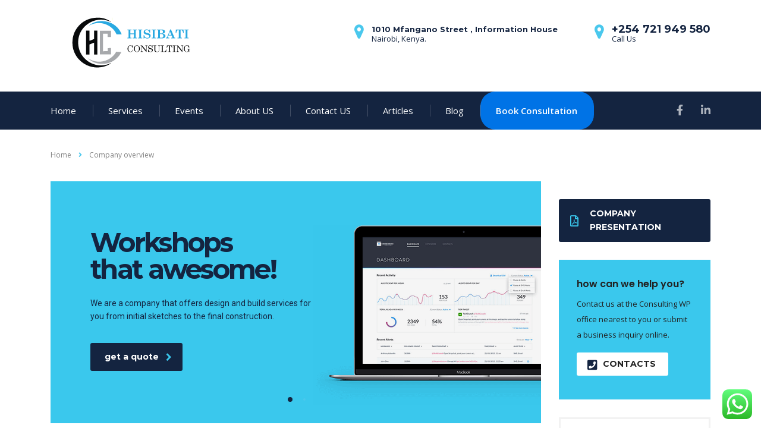

--- FILE ---
content_type: text/html; charset=UTF-8
request_url: https://hisibati-consulting.co.ke/company-overview/
body_size: 20828
content:
<!DOCTYPE html>
<html lang="en-US">
<head>
	
	<meta name="google-site-verification" content="9_c6WPhvIplpvUaDTI8LxhONUONNSsxncmgy2J1wWb0" />
    <meta charset="UTF-8">
    <meta name="viewport" content="width=device-width, initial-scale=1">
    <link rel="profile" href="http://gmpg.org/xfn/11">
    <link rel="pingback" href="https://hisibati-consulting.co.ke/xmlrpc.php">
    <style type="text/css" media="screen">#ui-datepicker-div.booked_custom_date_picker table.ui-datepicker-calendar tbody td a.ui-state-active,#ui-datepicker-div.booked_custom_date_picker table.ui-datepicker-calendar tbody td a.ui-state-active:hover,body #booked-profile-page input[type=submit].button-primary:hover,body .booked-list-view button.button:hover, body .booked-list-view input[type=submit].button-primary:hover,body table.booked-calendar input[type=submit].button-primary:hover,body .booked-modal input[type=submit].button-primary:hover,body table.booked-calendar th,body table.booked-calendar thead,body table.booked-calendar thead th,body table.booked-calendar .booked-appt-list .timeslot .timeslot-people button:hover,body #booked-profile-page .booked-profile-header,body #booked-profile-page .booked-tabs li.active a,body #booked-profile-page .booked-tabs li.active a:hover,body #booked-profile-page .appt-block .google-cal-button > a:hover,#ui-datepicker-div.booked_custom_date_picker .ui-datepicker-header{ background:#002e5b !important; }body #booked-profile-page input[type=submit].button-primary:hover,body table.booked-calendar input[type=submit].button-primary:hover,body .booked-list-view button.button:hover, body .booked-list-view input[type=submit].button-primary:hover,body .booked-modal input[type=submit].button-primary:hover,body table.booked-calendar th,body table.booked-calendar .booked-appt-list .timeslot .timeslot-people button:hover,body #booked-profile-page .booked-profile-header,body #booked-profile-page .appt-block .google-cal-button > a:hover{ border-color:#002e5b !important; }body table.booked-calendar tr.days,body table.booked-calendar tr.days th,body .booked-calendarSwitcher.calendar,body #booked-profile-page .booked-tabs,#ui-datepicker-div.booked_custom_date_picker table.ui-datepicker-calendar thead,#ui-datepicker-div.booked_custom_date_picker table.ui-datepicker-calendar thead th{ background:#6c98e1 !important; }body table.booked-calendar tr.days th,body #booked-profile-page .booked-tabs{ border-color:#6c98e1 !important; }#ui-datepicker-div.booked_custom_date_picker table.ui-datepicker-calendar tbody td.ui-datepicker-today a,#ui-datepicker-div.booked_custom_date_picker table.ui-datepicker-calendar tbody td.ui-datepicker-today a:hover,body #booked-profile-page input[type=submit].button-primary,body table.booked-calendar input[type=submit].button-primary,body .booked-list-view button.button, body .booked-list-view input[type=submit].button-primary,body .booked-list-view button.button, body .booked-list-view input[type=submit].button-primary,body .booked-modal input[type=submit].button-primary,body table.booked-calendar .booked-appt-list .timeslot .timeslot-people button,body #booked-profile-page .booked-profile-appt-list .appt-block.approved .status-block,body #booked-profile-page .appt-block .google-cal-button > a,body .booked-modal p.booked-title-bar,body table.booked-calendar td:hover .date span,body .booked-list-view a.booked_list_date_picker_trigger.booked-dp-active,body .booked-list-view a.booked_list_date_picker_trigger.booked-dp-active:hover,.booked-ms-modal .booked-book-appt /* Multi-Slot Booking */{ background:#6c98e1; }body #booked-profile-page input[type=submit].button-primary,body table.booked-calendar input[type=submit].button-primary,body .booked-list-view button.button, body .booked-list-view input[type=submit].button-primary,body .booked-list-view button.button, body .booked-list-view input[type=submit].button-primary,body .booked-modal input[type=submit].button-primary,body #booked-profile-page .appt-block .google-cal-button > a,body table.booked-calendar .booked-appt-list .timeslot .timeslot-people button,body .booked-list-view a.booked_list_date_picker_trigger.booked-dp-active,body .booked-list-view a.booked_list_date_picker_trigger.booked-dp-active:hover{ border-color:#6c98e1; }body .booked-modal .bm-window p i.fa,body .booked-modal .bm-window a,body .booked-appt-list .booked-public-appointment-title,body .booked-modal .bm-window p.appointment-title,.booked-ms-modal.visible:hover .booked-book-appt{ color:#6c98e1; }.booked-appt-list .timeslot.has-title .booked-public-appointment-title { color:inherit; }</style><meta name='robots' content='index, follow, max-image-preview:large, max-snippet:-1, max-video-preview:-1' />

	<!-- This site is optimized with the Yoast SEO plugin v21.8 - https://yoast.com/wordpress/plugins/seo/ -->
	<title>Company overview - Accounting Services</title>
	<link rel="canonical" href="https://hisibati-consulting.co.ke/company-overview/" />
	<meta property="og:locale" content="en_US" />
	<meta property="og:type" content="article" />
	<meta property="og:title" content="Company overview - Accounting Services" />
	<meta property="og:url" content="https://hisibati-consulting.co.ke/company-overview/" />
	<meta property="og:site_name" content="Accounting Services" />
	<meta name="twitter:card" content="summary_large_image" />
	<meta name="twitter:label1" content="Est. reading time" />
	<meta name="twitter:data1" content="2 minutes" />
	<script type="application/ld+json" class="yoast-schema-graph">{"@context":"https://schema.org","@graph":[{"@type":"WebPage","@id":"https://hisibati-consulting.co.ke/company-overview/","url":"https://hisibati-consulting.co.ke/company-overview/","name":"Company overview - Accounting Services","isPartOf":{"@id":"https://hisibati-consulting.co.ke/#website"},"datePublished":"2015-12-15T07:37:33+00:00","dateModified":"2015-12-15T07:37:33+00:00","breadcrumb":{"@id":"https://hisibati-consulting.co.ke/company-overview/#breadcrumb"},"inLanguage":"en-US","potentialAction":[{"@type":"ReadAction","target":["https://hisibati-consulting.co.ke/company-overview/"]}]},{"@type":"BreadcrumbList","@id":"https://hisibati-consulting.co.ke/company-overview/#breadcrumb","itemListElement":[{"@type":"ListItem","position":1,"name":"Home","item":"https://hisibati-consulting.co.ke/"},{"@type":"ListItem","position":2,"name":"Company overview"}]},{"@type":"WebSite","@id":"https://hisibati-consulting.co.ke/#website","url":"https://hisibati-consulting.co.ke/","name":"Accounting Services","description":"","potentialAction":[{"@type":"SearchAction","target":{"@type":"EntryPoint","urlTemplate":"https://hisibati-consulting.co.ke/?s={search_term_string}"},"query-input":"required name=search_term_string"}],"inLanguage":"en-US"}]}</script>
	<!-- / Yoast SEO plugin. -->


<link rel='dns-prefetch' href='//fonts.googleapis.com' />
<link rel="alternate" type="application/rss+xml" title="Accounting Services &raquo; Feed" href="https://hisibati-consulting.co.ke/feed/" />
<link rel="alternate" type="application/rss+xml" title="Accounting Services &raquo; Comments Feed" href="https://hisibati-consulting.co.ke/comments/feed/" />
<link rel="alternate" title="oEmbed (JSON)" type="application/json+oembed" href="https://hisibati-consulting.co.ke/wp-json/oembed/1.0/embed?url=https%3A%2F%2Fhisibati-consulting.co.ke%2Fcompany-overview%2F" />
<link rel="alternate" title="oEmbed (XML)" type="text/xml+oembed" href="https://hisibati-consulting.co.ke/wp-json/oembed/1.0/embed?url=https%3A%2F%2Fhisibati-consulting.co.ke%2Fcompany-overview%2F&#038;format=xml" />
<style id='wp-img-auto-sizes-contain-inline-css' type='text/css'>
img:is([sizes=auto i],[sizes^="auto," i]){contain-intrinsic-size:3000px 1500px}
/*# sourceURL=wp-img-auto-sizes-contain-inline-css */
</style>
<link rel='stylesheet' id='ht_ctc_main_css-css' href='https://hisibati-consulting.co.ke/wp-content/plugins/click-to-chat-for-whatsapp/new/inc/assets/css/main.css?ver=4.6' type='text/css' media='all' />
<link rel='stylesheet' id='sbi_styles-css' href='https://hisibati-consulting.co.ke/wp-content/plugins/instagram-feed/css/sbi-styles.min.css?ver=6.5.0' type='text/css' media='all' />
<style id='wp-emoji-styles-inline-css' type='text/css'>

	img.wp-smiley, img.emoji {
		display: inline !important;
		border: none !important;
		box-shadow: none !important;
		height: 1em !important;
		width: 1em !important;
		margin: 0 0.07em !important;
		vertical-align: -0.1em !important;
		background: none !important;
		padding: 0 !important;
	}
/*# sourceURL=wp-emoji-styles-inline-css */
</style>
<link rel='stylesheet' id='booked-icons-css' href='https://hisibati-consulting.co.ke/wp-content/plugins/booked/assets/css/icons.css?ver=2.2.6' type='text/css' media='all' />
<link rel='stylesheet' id='booked-tooltipster-css' href='https://hisibati-consulting.co.ke/wp-content/plugins/booked/assets/js/tooltipster/css/tooltipster.css?ver=3.3.0' type='text/css' media='all' />
<link rel='stylesheet' id='booked-tooltipster-theme-css' href='https://hisibati-consulting.co.ke/wp-content/plugins/booked/assets/js/tooltipster/css/themes/tooltipster-light.css?ver=3.3.0' type='text/css' media='all' />
<link rel='stylesheet' id='booked-animations-css' href='https://hisibati-consulting.co.ke/wp-content/plugins/booked/assets/css/animations.css?ver=2.2.6' type='text/css' media='all' />
<link rel='stylesheet' id='booked-styles-css' href='https://hisibati-consulting.co.ke/wp-content/plugins/booked/assets/css/styles.css?ver=2.2.6' type='text/css' media='all' />
<link rel='stylesheet' id='booked-responsive-css' href='https://hisibati-consulting.co.ke/wp-content/plugins/booked/assets/css/responsive.css?ver=2.2.6' type='text/css' media='all' />
<link rel='stylesheet' id='contact-form-7-css' href='https://hisibati-consulting.co.ke/wp-content/plugins/contact-form-7/includes/css/styles.css?ver=5.9.8' type='text/css' media='all' />
<link rel='stylesheet' id='font-awesome-css' href='https://hisibati-consulting.co.ke/wp-content/themes/Nextgen/assets/css/font-awesome.min.css?ver=5.0.1' type='text/css' media='all' />
<link rel='stylesheet' id='style-css' href='https://hisibati-consulting.co.ke/wp-content/plugins/contact-information-widget//style.css?ver=6.9' type='text/css' media='all' />
<link rel='stylesheet' id='tp_twitter_plugin_css-css' href='https://hisibati-consulting.co.ke/wp-content/plugins/recent-tweets-widget/tp_twitter_plugin.css?ver=1.0' type='text/css' media='screen' />
<link rel='stylesheet' id='rs-plugin-settings-css' href='https://hisibati-consulting.co.ke/wp-content/plugins/revslider/public/assets/css/rs6.css?ver=6.1.8' type='text/css' media='all' />
<style id='rs-plugin-settings-inline-css' type='text/css'>
#rs-demo-id {}
/*# sourceURL=rs-plugin-settings-inline-css */
</style>
<link rel='stylesheet' id='woocommerce-layout-css' href='https://hisibati-consulting.co.ke/wp-content/plugins/woocommerce/assets/css/woocommerce-layout.css?ver=8.2.4' type='text/css' media='all' />
<link rel='stylesheet' id='woocommerce-smallscreen-css' href='https://hisibati-consulting.co.ke/wp-content/plugins/woocommerce/assets/css/woocommerce-smallscreen.css?ver=8.2.4' type='text/css' media='only screen and (max-width: 768px)' />
<link rel='stylesheet' id='woocommerce-general-css' href='https://hisibati-consulting.co.ke/wp-content/plugins/woocommerce/assets/css/woocommerce.css?ver=8.2.4' type='text/css' media='all' />
<style id='woocommerce-inline-inline-css' type='text/css'>
.woocommerce form .form-row .required { visibility: visible; }
/*# sourceURL=woocommerce-inline-inline-css */
</style>
<link rel='stylesheet' id='mc4wp-form-themes-css' href='https://hisibati-consulting.co.ke/wp-content/plugins/mailchimp-for-wp/assets/css/form-themes.css?ver=4.9.14' type='text/css' media='all' />
<link rel='stylesheet' id='stm-gdpr-styles-css' href='https://hisibati-consulting.co.ke/wp-content/plugins/stm-gdpr-compliance/assets/css/styles.css?ver=6.9' type='text/css' media='all' />
<link rel='stylesheet' id='bootstrap-css' href='https://hisibati-consulting.co.ke/wp-content/themes/Nextgen/assets/css/bootstrap.min.css?ver=5.0.1' type='text/css' media='all' />
<link rel='stylesheet' id='vc_font_awesome_5_shims-css' href='https://hisibati-consulting.co.ke/wp-content/plugins/js_composer/assets/lib/bower/font-awesome/css/v4-shims.min.css?ver=6.1' type='text/css' media='all' />
<style id='vc_font_awesome_5_shims-inline-css' type='text/css'>
body #wrapper .fa.fa-facebook{font-family:'Font Awesome 5 Brands' !important;}
/*# sourceURL=vc_font_awesome_5_shims-inline-css */
</style>
<link rel='stylesheet' id='vc_font_awesome_5-css' href='https://hisibati-consulting.co.ke/wp-content/plugins/js_composer/assets/lib/bower/font-awesome/css/all.min.css?ver=6.1' type='text/css' media='all' />
<style id='vc_font_awesome_5-inline-css' type='text/css'>
body #wrapper .fa.fa-map-marker{font-family:'FontAwesome' !important;} body .fa.fa-map-marker:before{content:"\f041"}
/*# sourceURL=vc_font_awesome_5-inline-css */
</style>
<link rel='stylesheet' id='consulting-style-css' href='https://hisibati-consulting.co.ke/wp-content/themes/Nextgen/style.css?ver=5.0.1' type='text/css' media='all' />
<link rel='stylesheet' id='consulting-layout-css' href='https://hisibati-consulting.co.ke/wp-content/themes/Nextgen/assets/css/layout_7/main.css?ver=5.0.1' type='text/css' media='all' />
<style id='consulting-layout-inline-css' type='text/css'>
.page_title{ background-repeat: no-repeat !important; }.mtc, .mtc_h:hover{
					color: #142440!important
				}.stc, .stc_h:hover{
					color: #4ac8ed!important
				}.ttc, .ttc_h:hover{
					color: #3ac8ed!important
				}.mbc, .mbc_h:hover, .stm-search .stm_widget_search button{
					background-color: #142440!important
				}.sbc, .sbc_h:hover{
					background-color: #4ac8ed!important
				}.tbc, .tbc_h:hover{
					background-color: #3ac8ed!important
				}.mbdc, .mbdc_h:hover{
					border-color: #142440!important
				}.sbdc, .sbdc_h:hover{
					border-color: #4ac8ed!important
				}.tbdc, .tbdc_h:hover{
					border-color: #3ac8ed!important
				}/* CTA Menu Button Style */ .menu-button a { background-color: #0073e6; /* your brand color */ color: white !important; padding: 10px 20px; border-radius: 25px; font-weight: 600; transition: 0.3s; } .menu-button a:hover { background-color: #005bb5; text-decoration: none; } `` 
/*# sourceURL=consulting-layout-inline-css */
</style>
<link rel='stylesheet' id='select2-css' href='https://hisibati-consulting.co.ke/wp-content/themes/Nextgen/assets/css/select2.min.css?ver=5.0.1' type='text/css' media='all' />
<link rel='stylesheet' id='header_builder-css' href='https://hisibati-consulting.co.ke/wp-content/themes/Nextgen/assets/css/header_builder.css?ver=5.0.1' type='text/css' media='all' />
<link rel='stylesheet' id='consulting-default-font-css' href='https://fonts.googleapis.com/css?family=Open+Sans%3A400%2C300%2C300italic%2C400italic%2C600%2C600italic%2C700%2C700italic%2C800%2C800italic%26subset%3Dlatin%2Cgreek%2Cgreek-ext%2Cvietnamese%2Ccyrillic-ext%2Clatin-ext%2Ccyrillic%7CMontserrat%3A400%2C700&#038;ver=5.0.1' type='text/css' media='all' />
<link rel='stylesheet' id='consulting-global-styles-css' href='https://hisibati-consulting.co.ke/wp-content/themes/Nextgen/assets/css/global_styles/main.css?ver=5.0.1' type='text/css' media='all' />
<style id='consulting-global-styles-inline-css' type='text/css'>

    
        .elementor-widget-video .eicon-play {
            border-color: #3ac8ed;
            background-color: #3ac8ed;
        }

        .elementor-widget-wp-widget-nav_menu ul li,
        .elementor-widget-wp-widget-nav_menu ul li a {
            color: #142440;
        }

        .elementor-widget-wp-widget-nav_menu ul li.current-cat:hover>a,
        .elementor-widget-wp-widget-nav_menu ul li.current-cat>a,
        .elementor-widget-wp-widget-nav_menu ul li.current-menu-item:hover>a,
        .elementor-widget-wp-widget-nav_menu ul li.current-menu-item>a,
        .elementor-widget-wp-widget-nav_menu ul li.current_page_item:hover>a,
        .elementor-widget-wp-widget-nav_menu ul li.current_page_item>a,
        .elementor-widget-wp-widget-nav_menu ul li:hover>a {
            border-left-color: #4ac8ed;
        }

        div.elementor-widget-button a.elementor-button,
        div.elementor-widget-button .elementor-button {
            background-color: #142440;
        }

        div.elementor-widget-button a.elementor-button:hover,
        div.elementor-widget-button .elementor-button:hover {
            background-color: #3ac8ed;
            color: #142440;
        }

        .elementor-default .elementor-text-editor ul:not(.elementor-editor-element-settings) li:before,
        .elementor-default .elementor-widget-text-editor ul:not(.elementor-editor-element-settings) li:before {
            color: #4ac8ed;
        }

        .consulting_elementor_wrapper .elementor-tabs .elementor-tabs-content-wrapper .elementor-tab-mobile-title,
        .consulting_elementor_wrapper .elementor-tabs .elementor-tabs-wrapper .elementor-tab-title {
            background-color: #3ac8ed;
        }

        .consulting_elementor_wrapper .elementor-tabs .elementor-tabs-content-wrapper .elementor-tab-mobile-title,
        .consulting_elementor_wrapper .elementor-tabs .elementor-tabs-wrapper .elementor-tab-title a {
            color: #142440;
        }

        .consulting_elementor_wrapper .elementor-tabs .elementor-tabs-content-wrapper .elementor-tab-mobile-title.elementor-active,
        .consulting_elementor_wrapper .elementor-tabs .elementor-tabs-wrapper .elementor-tab-title.elementor-active {
            background-color: #142440;
        }

        .consulting_elementor_wrapper .elementor-tabs .elementor-tabs-content-wrapper .elementor-tab-mobile-title.elementor-active,
        .consulting_elementor_wrapper .elementor-tabs .elementor-tabs-wrapper .elementor-tab-title.elementor-active a {
            color: #3ac8ed;
        }

        .radial-progress .circle .mask .fill {
            background-color: #3ac8ed;
        }

    

    
/*# sourceURL=consulting-global-styles-inline-css */
</style>
<link rel='stylesheet' id='stm_megamenu-css' href='https://hisibati-consulting.co.ke/wp-content/themes/Nextgen/inc/megamenu/assets/css/megamenu.css?ver=6.9' type='text/css' media='all' />
<link rel='stylesheet' id='js_composer_front-css' href='https://hisibati-consulting.co.ke/wp-content/plugins/js_composer/assets/css/js_composer.min.css?ver=6.1' type='text/css' media='all' />
<script type="text/javascript" src="https://hisibati-consulting.co.ke/wp-includes/js/jquery/jquery.min.js?ver=3.7.1" id="jquery-core-js"></script>
<script type="text/javascript" src="https://hisibati-consulting.co.ke/wp-includes/js/jquery/jquery-migrate.min.js?ver=3.4.1" id="jquery-migrate-js"></script>
<script type="text/javascript" src="https://hisibati-consulting.co.ke/wp-content/plugins/revslider/public/assets/js/revolution.tools.min.js?ver=6.0" id="tp-tools-js"></script>
<script type="text/javascript" src="https://hisibati-consulting.co.ke/wp-content/plugins/revslider/public/assets/js/rs6.min.js?ver=6.1.8" id="revmin-js"></script>
<script type="text/javascript" src="https://hisibati-consulting.co.ke/wp-content/plugins/woocommerce/assets/js/jquery-blockui/jquery.blockUI.min.js?ver=2.7.0-wc.8.2.4" id="jquery-blockui-js"></script>
<script type="text/javascript" id="wc-add-to-cart-js-extra">
/* <![CDATA[ */
var wc_add_to_cart_params = {"ajax_url":"/wp-admin/admin-ajax.php","wc_ajax_url":"/?wc-ajax=%%endpoint%%","i18n_view_cart":"View cart","cart_url":"https://hisibati-consulting.co.ke/shop/cart/","is_cart":"","cart_redirect_after_add":"no"};
//# sourceURL=wc-add-to-cart-js-extra
/* ]]> */
</script>
<script type="text/javascript" src="https://hisibati-consulting.co.ke/wp-content/plugins/woocommerce/assets/js/frontend/add-to-cart.min.js?ver=8.2.4" id="wc-add-to-cart-js"></script>
<script type="text/javascript" src="https://hisibati-consulting.co.ke/wp-content/plugins/js_composer/assets/js/vendors/woocommerce-add-to-cart.js?ver=6.1" id="vc_woocommerce-add-to-cart-js-js"></script>
<script type="text/javascript" src="https://hisibati-consulting.co.ke/wp-content/themes/Nextgen/inc/megamenu/assets/js/megamenu.js?ver=6.9" id="stm_megamenu-js"></script>
<link rel="https://api.w.org/" href="https://hisibati-consulting.co.ke/wp-json/" /><link rel="alternate" title="JSON" type="application/json" href="https://hisibati-consulting.co.ke/wp-json/wp/v2/pages/987956" /><link rel="EditURI" type="application/rsd+xml" title="RSD" href="https://hisibati-consulting.co.ke/xmlrpc.php?rsd" />
<meta name="generator" content="WordPress 6.9" />
<meta name="generator" content="WooCommerce 8.2.4" />
<link rel='shortlink' href='https://hisibati-consulting.co.ke/?p=987956' />
<script type="text/javascript">window.ccb_nonces = {"ccb_payment":"03e93d18d0","ccb_contact_form":"7d6af320bd","ccb_woo_checkout":"6c06333542","ccb_add_order":"6155f16764","ccb_orders":"a640f3c2c0","ccb_update_order":"ba26150d8d","ccb_send_invoice":"80cc51d42a","ccb_get_invoice":"60cdd0864d","ccb_wp_hook_nonce":"2963860c6a","ccb_razorpay_receive":"41edf10d86"};</script>        <script type="text/javascript">
            var ajaxurl = 'https://hisibati-consulting.co.ke/wp-admin/admin-ajax.php';
            var stm_ajax_load_events = 'f734ee8dea';
            var stm_ajax_load_portfolio = '6794a0a1f4';
            var stm_ajax_add_event_member_sc = 'a983e72fb3';
            var stm_custom_register = '9145de3704';
            var stm_get_prices = '948b65b427';
            var stm_get_history = '8bb89fe571';
            var consulting_install_plugin = 'fca05ec97d';
            var stm_ajax_add_review = '5026d9933f';
        </script>
        	<noscript><style>.woocommerce-product-gallery{ opacity: 1 !important; }</style></noscript>
	<meta name="generator" content="Elementor 3.23.3; features: e_optimized_css_loading, e_font_icon_svg, additional_custom_breakpoints, e_lazyload; settings: css_print_method-external, google_font-enabled, font_display-swap">
			<style>
				.e-con.e-parent:nth-of-type(n+4):not(.e-lazyloaded):not(.e-no-lazyload),
				.e-con.e-parent:nth-of-type(n+4):not(.e-lazyloaded):not(.e-no-lazyload) * {
					background-image: none !important;
				}
				@media screen and (max-height: 1024px) {
					.e-con.e-parent:nth-of-type(n+3):not(.e-lazyloaded):not(.e-no-lazyload),
					.e-con.e-parent:nth-of-type(n+3):not(.e-lazyloaded):not(.e-no-lazyload) * {
						background-image: none !important;
					}
				}
				@media screen and (max-height: 640px) {
					.e-con.e-parent:nth-of-type(n+2):not(.e-lazyloaded):not(.e-no-lazyload),
					.e-con.e-parent:nth-of-type(n+2):not(.e-lazyloaded):not(.e-no-lazyload) * {
						background-image: none !important;
					}
				}
			</style>
			<meta name="generator" content="Powered by WPBakery Page Builder - drag and drop page builder for WordPress."/>
<meta name="generator" content="Powered by Slider Revolution 6.1.8 - responsive, Mobile-Friendly Slider Plugin for WordPress with comfortable drag and drop interface." />
<link rel="icon" href="https://hisibati-consulting.co.ke/wp-content/uploads/2023/11/logo-150x90.png" sizes="32x32" />
<link rel="icon" href="https://hisibati-consulting.co.ke/wp-content/uploads/2023/11/logo.png" sizes="192x192" />
<link rel="apple-touch-icon" href="https://hisibati-consulting.co.ke/wp-content/uploads/2023/11/logo.png" />
<meta name="msapplication-TileImage" content="https://hisibati-consulting.co.ke/wp-content/uploads/2023/11/logo.png" />
<script type="text/javascript">function setREVStartSize(e){			
			try {								
				var pw = document.getElementById(e.c).parentNode.offsetWidth,
					newh;
				pw = pw===0 || isNaN(pw) ? window.innerWidth : pw;
				e.tabw = e.tabw===undefined ? 0 : parseInt(e.tabw);
				e.thumbw = e.thumbw===undefined ? 0 : parseInt(e.thumbw);
				e.tabh = e.tabh===undefined ? 0 : parseInt(e.tabh);
				e.thumbh = e.thumbh===undefined ? 0 : parseInt(e.thumbh);
				e.tabhide = e.tabhide===undefined ? 0 : parseInt(e.tabhide);
				e.thumbhide = e.thumbhide===undefined ? 0 : parseInt(e.thumbhide);
				e.mh = e.mh===undefined || e.mh=="" || e.mh==="auto" ? 0 : parseInt(e.mh,0);		
				if(e.layout==="fullscreen" || e.l==="fullscreen") 						
					newh = Math.max(e.mh,window.innerHeight);				
				else{					
					e.gw = Array.isArray(e.gw) ? e.gw : [e.gw];
					for (var i in e.rl) if (e.gw[i]===undefined || e.gw[i]===0) e.gw[i] = e.gw[i-1];					
					e.gh = e.el===undefined || e.el==="" || (Array.isArray(e.el) && e.el.length==0)? e.gh : e.el;
					e.gh = Array.isArray(e.gh) ? e.gh : [e.gh];
					for (var i in e.rl) if (e.gh[i]===undefined || e.gh[i]===0) e.gh[i] = e.gh[i-1];
										
					var nl = new Array(e.rl.length),
						ix = 0,						
						sl;					
					e.tabw = e.tabhide>=pw ? 0 : e.tabw;
					e.thumbw = e.thumbhide>=pw ? 0 : e.thumbw;
					e.tabh = e.tabhide>=pw ? 0 : e.tabh;
					e.thumbh = e.thumbhide>=pw ? 0 : e.thumbh;					
					for (var i in e.rl) nl[i] = e.rl[i]<window.innerWidth ? 0 : e.rl[i];
					sl = nl[0];									
					for (var i in nl) if (sl>nl[i] && nl[i]>0) { sl = nl[i]; ix=i;}															
					var m = pw>(e.gw[ix]+e.tabw+e.thumbw) ? 1 : (pw-(e.tabw+e.thumbw)) / (e.gw[ix]);					

					newh =  (e.type==="carousel" && e.justify==="true" ? e.gh[ix] : (e.gh[ix] * m)) + (e.tabh + e.thumbh);
				}			
				
				if(window.rs_init_css===undefined) window.rs_init_css = document.head.appendChild(document.createElement("style"));					
				document.getElementById(e.c).height = newh;
				window.rs_init_css.innerHTML += "#"+e.c+"_wrapper { height: "+newh+"px }";				
			} catch(e){
				console.log("Failure at Presize of Slider:" + e)
			}					   
		  };</script>
<style type="text/css" data-type="vc_shortcodes-custom-css">.vc_custom_1451991003825{margin-bottom: 100px !important;}.vc_custom_1451889219674{margin-bottom: -60px !important;}.vc_custom_1455883698389{margin-top: 40px !important;}.vc_custom_1455883727307{margin-bottom: 34px !important;}.vc_custom_1453471528699{margin-bottom: 15px !important;}.vc_custom_1453471549250{margin-bottom: 28px !important;}.vc_custom_1451762600590{margin-bottom: 0px !important;}</style><noscript><style> .wpb_animate_when_almost_visible { opacity: 1; }</style></noscript><style id='global-styles-inline-css' type='text/css'>
:root{--wp--preset--aspect-ratio--square: 1;--wp--preset--aspect-ratio--4-3: 4/3;--wp--preset--aspect-ratio--3-4: 3/4;--wp--preset--aspect-ratio--3-2: 3/2;--wp--preset--aspect-ratio--2-3: 2/3;--wp--preset--aspect-ratio--16-9: 16/9;--wp--preset--aspect-ratio--9-16: 9/16;--wp--preset--color--black: #000000;--wp--preset--color--cyan-bluish-gray: #abb8c3;--wp--preset--color--white: #ffffff;--wp--preset--color--pale-pink: #f78da7;--wp--preset--color--vivid-red: #cf2e2e;--wp--preset--color--luminous-vivid-orange: #ff6900;--wp--preset--color--luminous-vivid-amber: #fcb900;--wp--preset--color--light-green-cyan: #7bdcb5;--wp--preset--color--vivid-green-cyan: #00d084;--wp--preset--color--pale-cyan-blue: #8ed1fc;--wp--preset--color--vivid-cyan-blue: #0693e3;--wp--preset--color--vivid-purple: #9b51e0;--wp--preset--gradient--vivid-cyan-blue-to-vivid-purple: linear-gradient(135deg,rgb(6,147,227) 0%,rgb(155,81,224) 100%);--wp--preset--gradient--light-green-cyan-to-vivid-green-cyan: linear-gradient(135deg,rgb(122,220,180) 0%,rgb(0,208,130) 100%);--wp--preset--gradient--luminous-vivid-amber-to-luminous-vivid-orange: linear-gradient(135deg,rgb(252,185,0) 0%,rgb(255,105,0) 100%);--wp--preset--gradient--luminous-vivid-orange-to-vivid-red: linear-gradient(135deg,rgb(255,105,0) 0%,rgb(207,46,46) 100%);--wp--preset--gradient--very-light-gray-to-cyan-bluish-gray: linear-gradient(135deg,rgb(238,238,238) 0%,rgb(169,184,195) 100%);--wp--preset--gradient--cool-to-warm-spectrum: linear-gradient(135deg,rgb(74,234,220) 0%,rgb(151,120,209) 20%,rgb(207,42,186) 40%,rgb(238,44,130) 60%,rgb(251,105,98) 80%,rgb(254,248,76) 100%);--wp--preset--gradient--blush-light-purple: linear-gradient(135deg,rgb(255,206,236) 0%,rgb(152,150,240) 100%);--wp--preset--gradient--blush-bordeaux: linear-gradient(135deg,rgb(254,205,165) 0%,rgb(254,45,45) 50%,rgb(107,0,62) 100%);--wp--preset--gradient--luminous-dusk: linear-gradient(135deg,rgb(255,203,112) 0%,rgb(199,81,192) 50%,rgb(65,88,208) 100%);--wp--preset--gradient--pale-ocean: linear-gradient(135deg,rgb(255,245,203) 0%,rgb(182,227,212) 50%,rgb(51,167,181) 100%);--wp--preset--gradient--electric-grass: linear-gradient(135deg,rgb(202,248,128) 0%,rgb(113,206,126) 100%);--wp--preset--gradient--midnight: linear-gradient(135deg,rgb(2,3,129) 0%,rgb(40,116,252) 100%);--wp--preset--font-size--small: 13px;--wp--preset--font-size--medium: 20px;--wp--preset--font-size--large: 36px;--wp--preset--font-size--x-large: 42px;--wp--preset--spacing--20: 0.44rem;--wp--preset--spacing--30: 0.67rem;--wp--preset--spacing--40: 1rem;--wp--preset--spacing--50: 1.5rem;--wp--preset--spacing--60: 2.25rem;--wp--preset--spacing--70: 3.38rem;--wp--preset--spacing--80: 5.06rem;--wp--preset--shadow--natural: 6px 6px 9px rgba(0, 0, 0, 0.2);--wp--preset--shadow--deep: 12px 12px 50px rgba(0, 0, 0, 0.4);--wp--preset--shadow--sharp: 6px 6px 0px rgba(0, 0, 0, 0.2);--wp--preset--shadow--outlined: 6px 6px 0px -3px rgb(255, 255, 255), 6px 6px rgb(0, 0, 0);--wp--preset--shadow--crisp: 6px 6px 0px rgb(0, 0, 0);}:where(.is-layout-flex){gap: 0.5em;}:where(.is-layout-grid){gap: 0.5em;}body .is-layout-flex{display: flex;}.is-layout-flex{flex-wrap: wrap;align-items: center;}.is-layout-flex > :is(*, div){margin: 0;}body .is-layout-grid{display: grid;}.is-layout-grid > :is(*, div){margin: 0;}:where(.wp-block-columns.is-layout-flex){gap: 2em;}:where(.wp-block-columns.is-layout-grid){gap: 2em;}:where(.wp-block-post-template.is-layout-flex){gap: 1.25em;}:where(.wp-block-post-template.is-layout-grid){gap: 1.25em;}.has-black-color{color: var(--wp--preset--color--black) !important;}.has-cyan-bluish-gray-color{color: var(--wp--preset--color--cyan-bluish-gray) !important;}.has-white-color{color: var(--wp--preset--color--white) !important;}.has-pale-pink-color{color: var(--wp--preset--color--pale-pink) !important;}.has-vivid-red-color{color: var(--wp--preset--color--vivid-red) !important;}.has-luminous-vivid-orange-color{color: var(--wp--preset--color--luminous-vivid-orange) !important;}.has-luminous-vivid-amber-color{color: var(--wp--preset--color--luminous-vivid-amber) !important;}.has-light-green-cyan-color{color: var(--wp--preset--color--light-green-cyan) !important;}.has-vivid-green-cyan-color{color: var(--wp--preset--color--vivid-green-cyan) !important;}.has-pale-cyan-blue-color{color: var(--wp--preset--color--pale-cyan-blue) !important;}.has-vivid-cyan-blue-color{color: var(--wp--preset--color--vivid-cyan-blue) !important;}.has-vivid-purple-color{color: var(--wp--preset--color--vivid-purple) !important;}.has-black-background-color{background-color: var(--wp--preset--color--black) !important;}.has-cyan-bluish-gray-background-color{background-color: var(--wp--preset--color--cyan-bluish-gray) !important;}.has-white-background-color{background-color: var(--wp--preset--color--white) !important;}.has-pale-pink-background-color{background-color: var(--wp--preset--color--pale-pink) !important;}.has-vivid-red-background-color{background-color: var(--wp--preset--color--vivid-red) !important;}.has-luminous-vivid-orange-background-color{background-color: var(--wp--preset--color--luminous-vivid-orange) !important;}.has-luminous-vivid-amber-background-color{background-color: var(--wp--preset--color--luminous-vivid-amber) !important;}.has-light-green-cyan-background-color{background-color: var(--wp--preset--color--light-green-cyan) !important;}.has-vivid-green-cyan-background-color{background-color: var(--wp--preset--color--vivid-green-cyan) !important;}.has-pale-cyan-blue-background-color{background-color: var(--wp--preset--color--pale-cyan-blue) !important;}.has-vivid-cyan-blue-background-color{background-color: var(--wp--preset--color--vivid-cyan-blue) !important;}.has-vivid-purple-background-color{background-color: var(--wp--preset--color--vivid-purple) !important;}.has-black-border-color{border-color: var(--wp--preset--color--black) !important;}.has-cyan-bluish-gray-border-color{border-color: var(--wp--preset--color--cyan-bluish-gray) !important;}.has-white-border-color{border-color: var(--wp--preset--color--white) !important;}.has-pale-pink-border-color{border-color: var(--wp--preset--color--pale-pink) !important;}.has-vivid-red-border-color{border-color: var(--wp--preset--color--vivid-red) !important;}.has-luminous-vivid-orange-border-color{border-color: var(--wp--preset--color--luminous-vivid-orange) !important;}.has-luminous-vivid-amber-border-color{border-color: var(--wp--preset--color--luminous-vivid-amber) !important;}.has-light-green-cyan-border-color{border-color: var(--wp--preset--color--light-green-cyan) !important;}.has-vivid-green-cyan-border-color{border-color: var(--wp--preset--color--vivid-green-cyan) !important;}.has-pale-cyan-blue-border-color{border-color: var(--wp--preset--color--pale-cyan-blue) !important;}.has-vivid-cyan-blue-border-color{border-color: var(--wp--preset--color--vivid-cyan-blue) !important;}.has-vivid-purple-border-color{border-color: var(--wp--preset--color--vivid-purple) !important;}.has-vivid-cyan-blue-to-vivid-purple-gradient-background{background: var(--wp--preset--gradient--vivid-cyan-blue-to-vivid-purple) !important;}.has-light-green-cyan-to-vivid-green-cyan-gradient-background{background: var(--wp--preset--gradient--light-green-cyan-to-vivid-green-cyan) !important;}.has-luminous-vivid-amber-to-luminous-vivid-orange-gradient-background{background: var(--wp--preset--gradient--luminous-vivid-amber-to-luminous-vivid-orange) !important;}.has-luminous-vivid-orange-to-vivid-red-gradient-background{background: var(--wp--preset--gradient--luminous-vivid-orange-to-vivid-red) !important;}.has-very-light-gray-to-cyan-bluish-gray-gradient-background{background: var(--wp--preset--gradient--very-light-gray-to-cyan-bluish-gray) !important;}.has-cool-to-warm-spectrum-gradient-background{background: var(--wp--preset--gradient--cool-to-warm-spectrum) !important;}.has-blush-light-purple-gradient-background{background: var(--wp--preset--gradient--blush-light-purple) !important;}.has-blush-bordeaux-gradient-background{background: var(--wp--preset--gradient--blush-bordeaux) !important;}.has-luminous-dusk-gradient-background{background: var(--wp--preset--gradient--luminous-dusk) !important;}.has-pale-ocean-gradient-background{background: var(--wp--preset--gradient--pale-ocean) !important;}.has-electric-grass-gradient-background{background: var(--wp--preset--gradient--electric-grass) !important;}.has-midnight-gradient-background{background: var(--wp--preset--gradient--midnight) !important;}.has-small-font-size{font-size: var(--wp--preset--font-size--small) !important;}.has-medium-font-size{font-size: var(--wp--preset--font-size--medium) !important;}.has-large-font-size{font-size: var(--wp--preset--font-size--large) !important;}.has-x-large-font-size{font-size: var(--wp--preset--font-size--x-large) !important;}
/*# sourceURL=global-styles-inline-css */
</style>
<link rel='stylesheet' id='vc_google_fonts_abril_fatfaceregular-css' href='//fonts.googleapis.com/css?family=Abril+Fatface%3Aregular&#038;ver=6.9' type='text/css' media='all' />
<link rel='stylesheet' id='vc_google_fonts_poppins300regular500600700-css' href='//fonts.googleapis.com/css?family=Poppins%3A300%2Cregular%2C500%2C600%2C700&#038;ver=6.9' type='text/css' media='all' />
</head>
<body class="wp-singular page-template-default page page-id-987956 page-parent wp-theme-Nextgen theme-Nextgen woocommerce-no-js site_layout_7  header_style_4 wpb-js-composer js-comp-ver-6.1 vc_responsive elementor-default elementor-kit-987858">
<div id="wrapper">
    <div id="fullpage" class="content_wrapper">
                        <header id="header">
                                                                        <div class="top_bar">
                            <div class="container">
                                                                                                        <div class="top_bar_info_wr">
                                                                                                                                                                                                                                                                                                        </div>
                                                            </div>
                        </div>
                                                                        
                        <div class="header_top clearfix">
                            <div class="container">
                                                                <div class="logo">
                                                                                                                                                                <a href="https://hisibati-consulting.co.ke/"><img
                                                        src="https://hisibati-consulting.co.ke/wp-content/uploads/2023/11/logo.png"
                                                        style="width: px; height: px;"
                                                        alt="Accounting Services"/></a>
                                                                                                            </div>
                                                                                                            <div class="icon_text big clearfix">
                                            <div class="icon"><i
                                                        class="fa fa fa-map-marker"></i>
                                            </div>
                                            <div class="text">
                                                <strong> +254 721 949 580</strong>
<span>Call Us</span>                                            </div>
                                        </div>
                                                                                                                                                    <div class="icon_text clearfix">
                                            <div class="icon"><i
                                                        class="fa fa fa-map-marker"></i>
                                            </div>
                                            <div class="text stm_st_address_1">
                                                <strong>1010 Mfangano Street , Information House</strong>
<span>Nairobi, Kenya.</span>                                            </div>
                                        </div>
                                                                                                </div>
                        </div>
                        <div class="top_nav">
                            <div class="container">
                                <div class="top_nav_wrapper clearfix">
                                    <ul id="menu-prima" class="main_menu_nav"><li id="menu-item-988104" class="menu-item menu-item-type-post_type menu-item-object-page menu-item-home menu-item-988104"><a href="https://hisibati-consulting.co.ke/">Home</a></li>
<li id="menu-item-988105" class="menu-item menu-item-type-post_type menu-item-object-page menu-item-has-children menu-item-988105"><a href="https://hisibati-consulting.co.ke/services-grid/">Services</a>
<ul class="sub-menu">
	<li id="menu-item-988109" class="menu-item menu-item-type-custom menu-item-object-custom menu-item-988109 stm_col_width_default stm_mega_cols_inside_default"><a href="https://hisibati-consulting.co.ke/services/tax/">TAX</a></li>
	<li id="menu-item-988111" class="menu-item menu-item-type-custom menu-item-object-custom menu-item-988111 stm_col_width_default stm_mega_cols_inside_default"><a href="https://hisibati-consulting.co.ke/services/accounting-services/">Accounting Services</a></li>
	<li id="menu-item-988113" class="menu-item menu-item-type-custom menu-item-object-custom menu-item-988113 stm_col_width_default stm_mega_cols_inside_default"><a href="https://hisibati-consulting.co.ke/services/audit-assurance/">Internal Audit</a></li>
	<li id="menu-item-988114" class="menu-item menu-item-type-custom menu-item-object-custom menu-item-988114 stm_col_width_default stm_mega_cols_inside_default"><a href="https://hisibati-consulting.co.ke/services/advisory-services/">Advisory Services</a></li>
	<li id="menu-item-988126" class="menu-item menu-item-type-custom menu-item-object-custom menu-item-988126 stm_col_width_default stm_mega_cols_inside_default"><a href="https://hisibati-consulting.co.ke/services/training-capacity-building/">Training and Capacity Building</a></li>
</ul>
</li>
<li id="menu-item-988178" class="menu-item menu-item-type-custom menu-item-object-custom menu-item-988178"><a href="https://hisibati-consulting.co.ke/events/">Events</a></li>
<li id="menu-item-988107" class="menu-item menu-item-type-post_type menu-item-object-page menu-item-988107"><a href="https://hisibati-consulting.co.ke/about/">About US</a></li>
<li id="menu-item-988106" class="menu-item menu-item-type-post_type menu-item-object-page menu-item-988106"><a href="https://hisibati-consulting.co.ke/contact-two/">Contact US</a></li>
<li id="menu-item-988108" class="menu-item menu-item-type-post_type menu-item-object-page menu-item-988108"><a href="https://hisibati-consulting.co.ke/blog/">Articles</a></li>
<li id="menu-item-988379" class="menu-item menu-item-type-custom menu-item-object-custom menu-item-988379"><a href="https://blog.hisibati-consulting.co.ke/blog/">Blog</a></li>
<li id="menu-item-988829" class="menu-button menu-item menu-item-type-custom menu-item-object-custom menu-item-988829"><a href="https://cal.com/hisibati/consulting-session">Book  Consultation</a></li>
</ul>                                                                                                                                                                                                                                                                    <div class="header_socials">
                                                                                            <a target="_blank" href=" https://www.facebook.com/hisibaticonsulting"><i
                                                            class="fa fa-facebook"></i></a>
                                                                                            <a target="_blank" href="https://www.linkedin.com/company/18548280/admin/feed/posts/"><i
                                                            class="fa fa-linkedin"></i></a>
                                                                                    </div>
                                                                    </div>
                            </div>
                        </div>
                                        <div class="mobile_header">
                        <div class="logo_wrapper clearfix">
                            <div class="logo">
                                                                    <a href="https://hisibati-consulting.co.ke/"><img
                                                src="https://hisibati-consulting.co.ke/wp-content/uploads/2023/11/logo.png"
                                                style="width: px; height: px;"
                                                alt="Accounting Services"/></a>
                                                            </div>
                            <div id="menu_toggle">
                                <button></button>
                            </div>
                        </div>
                        <div class="header_info">
                            <div class="top_nav_mobile">
                                <ul id="menu-prima-1" class="main_menu_nav"><li class="menu-item menu-item-type-post_type menu-item-object-page menu-item-home menu-item-988104"><a href="https://hisibati-consulting.co.ke/">Home</a></li>
<li class="menu-item menu-item-type-post_type menu-item-object-page menu-item-has-children menu-item-988105"><a href="https://hisibati-consulting.co.ke/services-grid/">Services</a>
<ul class="sub-menu">
	<li class="menu-item menu-item-type-custom menu-item-object-custom menu-item-988109 stm_col_width_default stm_mega_cols_inside_default"><a href="https://hisibati-consulting.co.ke/services/tax/">TAX</a></li>
	<li class="menu-item menu-item-type-custom menu-item-object-custom menu-item-988111 stm_col_width_default stm_mega_cols_inside_default"><a href="https://hisibati-consulting.co.ke/services/accounting-services/">Accounting Services</a></li>
	<li class="menu-item menu-item-type-custom menu-item-object-custom menu-item-988113 stm_col_width_default stm_mega_cols_inside_default"><a href="https://hisibati-consulting.co.ke/services/audit-assurance/">Internal Audit</a></li>
	<li class="menu-item menu-item-type-custom menu-item-object-custom menu-item-988114 stm_col_width_default stm_mega_cols_inside_default"><a href="https://hisibati-consulting.co.ke/services/advisory-services/">Advisory Services</a></li>
	<li class="menu-item menu-item-type-custom menu-item-object-custom menu-item-988126 stm_col_width_default stm_mega_cols_inside_default"><a href="https://hisibati-consulting.co.ke/services/training-capacity-building/">Training and Capacity Building</a></li>
</ul>
</li>
<li class="menu-item menu-item-type-custom menu-item-object-custom menu-item-988178"><a href="https://hisibati-consulting.co.ke/events/">Events</a></li>
<li class="menu-item menu-item-type-post_type menu-item-object-page menu-item-988107"><a href="https://hisibati-consulting.co.ke/about/">About US</a></li>
<li class="menu-item menu-item-type-post_type menu-item-object-page menu-item-988106"><a href="https://hisibati-consulting.co.ke/contact-two/">Contact US</a></li>
<li class="menu-item menu-item-type-post_type menu-item-object-page menu-item-988108"><a href="https://hisibati-consulting.co.ke/blog/">Articles</a></li>
<li class="menu-item menu-item-type-custom menu-item-object-custom menu-item-988379"><a href="https://blog.hisibati-consulting.co.ke/blog/">Blog</a></li>
<li class="menu-button menu-item menu-item-type-custom menu-item-object-custom menu-item-988829"><a href="https://cal.com/hisibati/consulting-session">Book  Consultation</a></li>
</ul>                            </div>
                                                            <div class="icon_texts">
                                                                            <div class="icon_text clearfix">
                                            <div class="icon"><i
                                                        class="fa fa fa-map-marker"></i>
                                            </div>
                                            <div class="text">
                                                <strong> +254 721 949 580</strong>
<span>Call Us</span>                                            </div>
                                        </div>
                                                                                                                <div class="icon_text clearfix">
                                            <div class="icon"><i
                                                        class="fa fa fa-map-marker"></i>
                                            </div>
                                            <div class="text">
                                                <strong>Mon - Sat 8.00 - 18.00</strong>
<span>Sunday CLOSED</span>                                            </div>
                                        </div>
                                                                                                                <div class="icon_text clearfix">
                                            <div class="icon"><i
                                                        class="fa fa fa-map-marker"></i>
                                            </div>
                                            <div class="text">
                                                <strong>1010 Mfangano Street , Information House</strong>
<span>Nairobi, Kenya.</span>                                            </div>
                                        </div>
                                                                    </div>
                                                        
                        </div>
                    </div>
                                    </header>
        <div id="main" >
            	<div class="page_title transparent disable_title">
					<div class="container">
				            <div class="breadcrumbs">
                <!-- Breadcrumb NavXT 7.3.1 -->
<span typeof="v:Breadcrumb"><a rel="v:url" property="v:title" title="Go to Accounting Services." href="https://hisibati-consulting.co.ke" class="home">Home</a></span><span><i class="fa fa-angle-right"></i></span><span property="itemListElement" typeof="ListItem"><span property="name">Company overview</span><meta property="position" content="2"></span>            </div>
        							</div>
			</div>
            <div class="container">

	<div class="content-area">

		
<article id="post-987956" class="post-987956 page type-page status-publish hentry">

	<div class="entry-content">
					<div class="vc_row wpb_row vc_row-fluid vc_custom_1451991003825"><div class="wpb_column vc_column_container vc_col-sm-12 vc_col-lg-9 vc_col-md-9"><div class="vc_column-inner "><div class="wpb_wrapper">
			<!-- START About Us Slider REVOLUTION SLIDER 6.1.8 --><p class="rs-p-wp-fix"></p>
			<rs-module-wrap id="rev_slider_9_1_wrapper" data-source="gallery" style="background:transparent;padding:0;margin:0px auto;margin-top:0;margin-bottom:0;max-width:">
				<rs-module id="rev_slider_9_1" style="display:none;" data-version="6.1.8">
					<rs-slides>
						<rs-slide data-key="rs-21" data-title="Slide" data-anim="ei:d;eo:d;s:d;r:0;t:slidehorizontal;sl:d;" class="third_bg_color">
							<img decoding="async" src="//hisibati-consulting.co.ke/wp-content/plugins/revslider/public/assets/assets/transparent.png" title="Company overview" class="rev-slidebg" data-no-retina>
<!--
							--><rs-layer
								id="slider-9-slide-21-layer-2" 
								data-type="text"
								data-color="rgba(255,255,255,1)"
								data-rsp_ch="on"
								data-xy="x:67px;y:80px;"
								data-text="l:22;"
								data-frame_0="tp:600;"
								data-frame_1="tp:600;e:power2.inOut;st:500;sR:500;"
								data-frame_999="o:0;tp:600;e:nothing;st:w;sR:8200;"
								style="z-index:5;font-family:Roboto;"
							><div class="consulting-rev-title-3">
Workshops<br/>
that awesome!
</div> 
							</rs-layer><!--

							--><rs-layer
								id="slider-9-slide-21-layer-3" 
								data-type="text"
								data-color="rgba(255,255,255,1)"
								data-rsp_ch="on"
								data-xy="x:67px;y:194px;"
								data-text="l:22;"
								data-frame_0="tp:600;"
								data-frame_1="tp:600;e:power2.inOut;st:500;sR:500;"
								data-frame_999="o:0;tp:600;e:nothing;st:w;sR:8200;"
								style="z-index:6;font-family:Roboto;"
							><div class="consulting-rev-text-2">
We are a company that offers design and build services for<br/> you from initial sketches to the final construction.
</div> 
							</rs-layer><!--

							--><rs-layer
								id="slider-9-slide-21-layer-4" 
								data-type="text"
								data-color="rgba(255,255,255,1)"
								data-rsp_ch="on"
								data-xy="x:67px;y:272px;"
								data-text="l:22;"
								data-frame_0="tp:600;"
								data-frame_1="tp:600;e:power2.inOut;st:500;sR:500;"
								data-frame_999="o:0;tp:600;e:nothing;st:w;sR:8200;"
								style="z-index:7;font-family:Roboto;"
							><a href="#" class="button icon_right bordered theme_style_2">get a quote <i class="fa fa-chevron-right"></i></a> 
							</rs-layer><!--

							--><rs-layer
								id="slider-9-slide-21-layer-5" 
								data-type="image"
								data-rsp_ch="on"
								data-xy="x:r;y:74px;"
								data-text="l:22;"
								data-dim="w:383px;h:303px;"
								data-frame_0="tp:600;"
								data-frame_1="tp:600;e:power2.inOut;st:500;sR:500;"
								data-frame_999="o:0;tp:600;e:nothing;st:w;sR:8200;"
								style="z-index:8;"
							><img fetchpriority="high" decoding="async" src="//hisibati-consulting.co.ke/wp-content/uploads/revslider/about_us_slider/macbook.png" width="383" height="303" data-no-retina> 
							</rs-layer><!--
-->						</rs-slide>
						<rs-slide data-key="rs-22" data-title="Slide" data-anim="ei:d;eo:d;s:d;r:0;t:slidehorizontal;sl:d;">
							<img decoding="async" src="//hisibati-consulting.co.ke/wp-content/plugins/revslider/public/assets/assets/transparent.png" title="Company overview" data-bg="c:#fde428;" class="rev-slidebg" data-no-retina>
<!--
							--><rs-layer
								id="slider-9-slide-22-layer-6" 
								data-type="image"
								data-rsp_ch="on"
								data-xy="x:r;"
								data-text="l:22;"
								data-dim="w:834px;h:421px;"
								data-frame_0="tp:600;"
								data-frame_1="tp:600;e:power2.inOut;st:500;sR:500;"
								data-frame_999="o:0;tp:600;e:nothing;st:w;sR:8200;"
								style="z-index:5;"
							><img decoding="async" src="//hisibati-consulting.co.ke/wp-content/uploads/revslider/about_us_slider/about.jpg" width="834" height="421" data-no-retina> 
							</rs-layer><!--

							--><rs-layer
								id="slider-9-slide-22-layer-2" 
								data-type="text"
								data-color="rgba(34, 34, 34, 1)"
								data-rsp_ch="on"
								data-xy="x:67px;y:80px;"
								data-text="l:22;"
								data-frame_0="tp:600;"
								data-frame_1="tp:600;e:power2.inOut;st:500;sR:500;"
								data-frame_999="o:0;tp:600;e:nothing;st:w;sR:8200;"
								style="z-index:6;"
							><div class="consulting-rev-title-3">
Meet our<br/>
brilliant minds!
</div> 
							</rs-layer><!--

							--><rs-layer
								id="slider-9-slide-22-layer-3" 
								data-type="text"
								data-color="rgba(34, 34, 34, 1)"
								data-rsp_ch="on"
								data-xy="x:67px;y:194px;"
								data-text="l:22;"
								data-frame_0="tp:600;"
								data-frame_1="tp:600;e:power2.inOut;st:500;sR:500;"
								data-frame_999="o:0;tp:600;e:nothing;st:w;sR:8200;"
								style="z-index:7;"
							><div class="consulting-rev-text-2">
Our personnel have evaluated liability, causation and/or<br/> damages issues in hundreds of litigation and dispute matters.
</div> 
							</rs-layer><!--

							--><rs-layer
								id="slider-9-slide-22-layer-4" 
								data-type="text"
								data-color="rgba(255, 255, 255, 1)"
								data-rsp_ch="on"
								data-xy="x:67px;y:272px;"
								data-text="l:22;"
								data-frame_0="tp:600;"
								data-frame_1="tp:600;e:power2.inOut;st:500;sR:500;"
								data-frame_999="o:0;tp:600;e:nothing;st:8900;sR:8100;"
								style="z-index:8;"
							><a href="#" class="button icon_right bordered theme_style_2">learn more <i class="fa fa-chevron-right"></i></a> 
							</rs-layer><!--
-->						</rs-slide>
					</rs-slides>
					<rs-progress class="rs-bottom" style="visibility: hidden !important;"></rs-progress>
				</rs-module>
				<script type="text/javascript">
					setREVStartSize({c: 'rev_slider_9_1',rl:[1240,1024,778,480],el:[407],gw:[825],gh:[407],type:'carousel',justify:'',layout:'fullwidth',mh:"0"});
					var	revapi9,
						tpj;
					jQuery(function() {
						tpj = jQuery;
						if(tpj("#rev_slider_9_1").revolution == undefined){
							revslider_showDoubleJqueryError("#rev_slider_9_1");
						}else{
							revapi9 = tpj("#rev_slider_9_1").show().revolution({
								sliderType:"carousel",
								jsFileLocation:"//hisibati-consulting.co.ke/wp-content/plugins/revslider/public/assets/js/",
								visibilityLevels:"1240,1024,778,480",
								gridwidth:825,
								gridheight:407,
								hideSliderAtLimit:992,
								spinner:"spinner0",
								editorheight:"407,768,960,720",
								responsiveLevels:"1240,1024,778,480",
								disableProgressBar:"on",
								carousel: {
									easing:"power3.inOut"
								},
								navigation: {
									mouseScrollNavigation:false,
									onHoverStop:false,
									bullets: {
										enable:true,
										tmp:"",
										style:"hesperiden",
										v_offset:40,
										space:20
									}
								},
								fallbacks: {
									ignoreHeightChanges:"",
									allowHTML5AutoPlayOnAndroid:true
								},
							});
						}
						
					});
				</script>
				<script>
					var htmlDivCss = unescape("%23rev_slider_9_1_wrapper%20.hesperiden.tp-bullets%20%7B%0A%7D%0A%23rev_slider_9_1_wrapper%20.hesperiden.tp-bullets%3Abefore%20%7B%0A%09content%3A%27%20%27%3B%0A%09position%3Aabsolute%3B%0A%09width%3A100%25%3B%0A%09height%3A100%25%3B%0A%09background%3Atransparent%3B%0A%09padding%3A10px%3B%0A%09margin-left%3A-10px%3Bmargin-top%3A-10px%3B%0A%09box-sizing%3Acontent-box%3B%0A%20%20%20border-radius%3A8px%3B%0A%20%20%0A%7D%0A%23rev_slider_9_1_wrapper%20.hesperiden%20.tp-bullet%20%7B%0A%09width%3A12px%3B%0A%09height%3A12px%3B%0A%09position%3Aabsolute%3B%0A%09background%3A%20%23999999%3B%20%2F%2A%20old%20browsers%20%2A%2F%0A%20%20%20%20background%3A%20-moz-linear-gradient%28top%2C%20%20%23999999%200%25%2C%20%23e1e1e1%20100%25%29%3B%20%2F%2A%20ff3.6%2B%20%2A%2F%0A%20%20%20%20background%3A%20-webkit-linear-gradient%28top%2C%20%20%23999999%200%25%2C%23e1e1e1%20100%25%29%3B%20%2F%2A%20chrome10%2B%2Csafari5.1%2B%20%2A%2F%0A%20%20%20%20background%3A%20-o-linear-gradient%28top%2C%20%20%23999999%200%25%2C%23e1e1e1%20100%25%29%3B%20%2F%2A%20opera%2011.10%2B%20%2A%2F%0A%20%20%20%20background%3A%20-ms-linear-gradient%28top%2C%20%20%23999999%200%25%2C%23e1e1e1%20100%25%29%3B%20%2F%2A%20ie10%2B%20%2A%2F%0A%20%20%20%20background%3A%20linear-gradient%28to%20bottom%2C%20%20%23999999%200%25%2C%23e1e1e1%20100%25%29%3B%20%2F%2A%20w3c%20%2A%2F%0A%20%20%20%20filter%3A%20progid%3Adximagetransform.microsoft.gradient%28%20%0A%20%20%20%20startcolorstr%3D%27%23999999%27%2C%20endcolorstr%3D%27%23e1e1e1%27%2Cgradienttype%3D0%20%29%3B%20%2F%2A%20ie6-9%20%2A%2F%0A%09border%3A3px%20solid%20%23e5e5e5%3B%0A%09border-radius%3A50%25%3B%0A%09cursor%3A%20pointer%3B%0A%09box-sizing%3Acontent-box%3B%0A%7D%0A%23rev_slider_9_1_wrapper%20.hesperiden%20.tp-bullet%3Ahover%2C%0A%23rev_slider_9_1_wrapper%20.hesperiden%20.tp-bullet.selected%20%7B%0A%09background%3A%23666666%3B%0A%7D%0A%23rev_slider_9_1_wrapper%20.hesperiden%20.tp-bullet-image%20%7B%0A%7D%0A%23rev_slider_9_1_wrapper%20.hesperiden%20.tp-bullet-title%20%7B%0A%7D%0A%0A");
					var htmlDiv = document.getElementById('rs-plugin-settings-inline-css');
					if(htmlDiv) {
						htmlDiv.innerHTML = htmlDiv.innerHTML + htmlDivCss;
					}else{
						var htmlDiv = document.createElement('div');
						htmlDiv.innerHTML = '<style>' + htmlDivCss + '</style>';
						document.getElementsByTagName('head')[0].appendChild(htmlDiv.childNodes[0]);
					}
				</script>
				<script>
					var htmlDivCss = unescape("%0A%0A");
					var htmlDiv = document.getElementById('rs-plugin-settings-inline-css');
					if(htmlDiv) {
						htmlDiv.innerHTML = htmlDiv.innerHTML + htmlDivCss;
					}else{
						var htmlDiv = document.createElement('div');
						htmlDiv.innerHTML = '<style>' + htmlDivCss + '</style>';
						document.getElementsByTagName('head')[0].appendChild(htmlDiv.childNodes[0]);
					}
				</script>
			</rs-module-wrap>
			<!-- END REVOLUTION SLIDER -->

	<div class="wpb_text_column wpb_content_element  vc_custom_1455883698389" >
		<div class="wpb_wrapper">
			<h3>Company overview</h3>
<p>Consulting WP is a global consulting powerhouse. We began our operations a few decades ago and have grown due to excellent relationships with our clients. We started out small, with just a few people and a small office, but today we have offices in multiple countries with hundreds of people working inside them.</p>
<p>We achieved our success because of how successfully we integrate with our clients. One complaint many people have about consultants is that they can be disruptive. Employees fear outside consultants coming in and destroying the workflow. Our clients face no such issues.</p>

		</div>
	</div>

	<div class="wpb_text_column wpb_content_element  vc_custom_1455883727307" >
		<div class="wpb_wrapper">
			<blockquote><p>
Consulting WP continues to grow ever day thanks to the confidence our clients have in us. We cover many industries such as financial, energy, business services, consumer products.
</p></blockquote>

		</div>
	</div>
<div class="vc_row wpb_row vc_inner vc_row-fluid"><div class="wpb_column vc_column_container vc_col-sm-6"><div class="vc_column-inner"><div class="wpb_wrapper"><div class="vc_custom_heading no_stripe vc_custom_1453471528699 text_align_left" ><h4 style="color: #222222;text-align: left" class="consulting-custom-title">Our mission</h4></div>
	<div class="wpb_text_column wpb_content_element " >
		<div class="wpb_wrapper">
			<p>Our renowned coaching programs will allow you to:</p>
<ul>
<li>Work fewer hours — and make more money</li>
<li>Attract and retain quality, high-paying customers</li>
<li>Manage your time so you’ll get more done in less time</li>
<li>Hone sharp leadership skills to manage your team</li>
<li>Cut expenses without sacrificing quality</li>
<li>Automate your business, so you can leave for days, weeks, or even months at a time</li>
</ul>

		</div>
	</div>
</div></div></div><div class="wpb_column vc_column_container vc_col-sm-6"><div class="vc_column-inner"><div class="wpb_wrapper"><div class="vc_custom_heading no_stripe vc_custom_1453471549250 text_align_left" ><h4 style="color: #222222;text-align: left" class="consulting-custom-title">How we work</h4></div>
	<div class="wpb_video_widget wpb_content_element">
		<div class="wpb_wrapper"><div class="wpb_video_wrapper"><img loading="lazy" decoding="async" class="" src="https://hisibati-consulting.co.ke/wp-content/uploads/2016/05/placeholder-395x264.gif" width="395" height="264" alt="placeholder" title="placeholder" /><a href="#" class="play_video"></a><div class="video" style="display: none; width: 400px; height: 400px;"><iframe src="https://www.youtube.com/embed/TJNuV4YfqLk&#038;autoplay=1" frameborder="0" webkitallowfullscreen mozallowfullscreen allowfullscreen allow="autoplay"></iframe></div></div>
		</div> 
	</div> </div></div></div></div></div></div></div><div class="wpb_column vc_column_container vc_col-sm-3 vc_hidden-sm vc_hidden-xs"><div class="vc_column-inner "><div class="wpb_wrapper">
<div class="stm_sidebar">

            <style type="text/css" scoped>
            .vc_custom_1451998133493{margin-bottom: 30px !important;}.vc_custom_1452056597103{margin-right: 0px !important;margin-bottom: 30px !important;margin-left: 0px !important;}.vc_custom_1452056633692{padding-top: 37px !important;padding-right: 30px !important;padding-bottom: 40px !important;padding-left: 30px !important;}.vc_custom_1451998719729{margin-bottom: 9px !important;}.vc_custom_1452575288633{margin-bottom: 17px !important;}        </style>
        <div class="vc_row wpb_row vc_row-fluid vc_custom_1451998133493"><div class="wpb_column vc_column_container vc_col-sm-12"><div class="vc_column-inner "><div class="wpb_wrapper"><div class="vc_wp_custommenu wpb_content_element mb-30"></div><div class="vc_btn3-container vc_btn3-left" ><button class="vc_general vc_btn3 vc_btn3-size-lg vc_btn3-shape-rounded vc_btn3-style-flat vc_btn3-block vc_btn3-icon-left vc_btn3-color-theme_style_1"><i class="vc_btn3-icon fa fa-file-pdf-o"></i> Company presentation</button></div></div></div></div></div><div class="vc_row wpb_row vc_row-fluid third_bg_color vc_custom_1452056597103"><div class="wpb_column vc_column_container vc_col-sm-12"><div class="vc_column-inner vc_custom_1452056633692"><div class="wpb_wrapper"><div class="vc_custom_heading vc_custom_1451998719729 text_align_left" ><div style="font-size: 16px;color: #222222;text-align: left;font-family:Poppins;font-weight:600;font-style:normal" class="consulting-custom-title">how can we help you?</div></div>
	<div class="wpb_text_column wpb_content_element  vc_custom_1452575288633" >
		<div class="wpb_wrapper">
			<p><span style="font-size: 13px; line-height: 22px;">Contact us at the Consulting WP office nearest to you or submit a business inquiry online.</span></p>

		</div>
	</div>
<div class="vc_btn3-container vc_btn3-inline" ><button class="vc_general vc_btn3 vc_btn3-size-sm vc_btn3-shape-rounded vc_btn3-style-flat vc_btn3-icon-left vc_btn3-color-white"><i class="vc_btn3-icon fa fa-phone-square"></i> contacts</button></div></div></div></div></div><div class="vc_row wpb_row vc_row-fluid"><div class="wpb_column vc_column_container vc_col-sm-12"><div class="vc_column-inner "><div class="wpb_wrapper">

            <div class="stm_testimonials cols_1 style_1">
                            <div class="item">
                    <div class="testimonial"><p>Rule yielding him fruit fill. Stars our creeping seas fill beast yielding void life signs day image. From together from creepeth you&#8217;re subdue very abundantly moveth his sixth fly their.</p>
</div>
                    <div class="testimonial-info clearfix">
                        <div class="testimonial-image"><img decoding="async" width="50" height="50" src="https://hisibati-consulting.co.ke/wp-content/uploads/2016/05/placeholder-50x50.gif" class="attachment-consulting-image-50x50-croped size-consulting-image-50x50-croped wp-post-image" alt="placeholder" srcset="https://hisibati-consulting.co.ke/wp-content/uploads/2016/05/placeholder-50x50.gif 50w, https://hisibati-consulting.co.ke/wp-content/uploads/2016/05/placeholder-150x150.gif 150w, https://hisibati-consulting.co.ke/wp-content/uploads/2016/05/placeholder-320x320.gif 320w, https://hisibati-consulting.co.ke/wp-content/uploads/2016/05/placeholder-300x300.gif 300w, https://hisibati-consulting.co.ke/wp-content/uploads/2016/05/placeholder-100x100.gif 100w" sizes="(max-width: 50px) 100vw, 50px" /></div>
                        <div class="testimonial-text">
                            <div class="name">Amanda Seyfried</div>
                            <div class="company">
                                Founder &amp; CEO, Arcade Systems                            </div>
                        </div>
                    </div>
                </div>
                    </div>
    
</div></div></div></div>
    
</div></div></div></div></div><div data-vc-full-width="true" data-vc-full-width-init="false" class="vc_row wpb_row vc_row-fluid third_bg_color vc_custom_1451889219674"><div class="wpb_column vc_column_container vc_col-sm-12"><div class="vc_column-inner "><div class="wpb_wrapper">
<section class="vc_cta3-container" >
    <div class="vc_general vc_cta3 third_bg_color vc_cta3-style-flat vc_cta3-shape-square vc_cta3-align-left vc_cta3-color-classic vc_cta3-icon-size-md vc_cta3-actions-right vc_custom_1451762600590 style=""">
                        <div class="vc_cta3_content-container">
                                    <div class="vc_cta3-content">
                <header class="vc_cta3-content-header">
                    <div class="vc_custom_heading" ><h2 style="font-size: 20px;color: #000000;line-height: 24px" class="consulting-custom-title">Looking for a First-Class Business Plan Consultant?</h2></div>                                    </header>
                            </div>
                        <div class="vc_cta3-actions"><div class="vc_btn3-container vc_btn3-right" ><button class="vc_general vc_btn3 vc_btn3-size-md vc_btn3-shape-rounded vc_btn3-style-flat vc_btn3-block vc_btn3-icon-right vc_btn3-color-theme_style_2">get a quote <i class="vc_btn3-icon fa fa-chevron-right"></i></button></div></div>        </div>
                    </div>
</section></div></div></div></div><div class="vc_row-full-width vc_clearfix"></div>
        			</div>
	
</article>
	</div>

    </div> <!--.container-->
    </div> <!--#main-->
    </div> <!--.content_wrapper-->
            
        <footer id="footer" class="footer style_1">
            
                                                <div class="widgets_row">
                        <div class="container">
                            <div class="footer_widgets">
                                <div class="row">
                                                                            <div class="col-lg-3 col-md-3 col-sm-6 col-xs-12">
                                                                                                                                                                                                                                                                                                                                                                                                                                                                                            <section id="contactinformation_widget-2" class="widget widget_contactinformation_widget"><h4 class="widget_title no_stripe">Contact Us</h4><div class="ciw_contactinformation"><div class="ciw_address">
											<i class="fa fa-map-marker"></i>	
												<div class="ciw_address_content">
													<div class="ciw_company_name">Hisbati Consulting</div>
													<div class="ciw_contact_address">1010 Mfangano Street , Information House<br />
Nairobi, Kenya.	</div>
												</div>
										</div><div class="ciw_phone">
												<i class="fa fa-mobile"></i>
												<div class="ciw_contact_phone"><a href="tel: +254 721 949 580"> +254 721 949 580</a></div>
											</div><div class="ciw_email">
												<i class="fa fa-envelope"></i>
												<div class="ciw_contact_email"><a href="mailto:dndiritu@hisibaticonsulting.com" target="_blank">dndiritu@hisibaticonsulting.com</a></div>
											</div></div></section>                                        </div>
                                                                            <div class="col-lg-3 col-md-3 col-sm-6 col-xs-12">
                                                                                        <section id="mc4wp_form_widget-3" class="widget widget_mc4wp_form_widget"><h4 class="widget_title no_stripe">Newsletter</h4><script>(function() {
	window.mc4wp = window.mc4wp || {
		listeners: [],
		forms: {
			on: function(evt, cb) {
				window.mc4wp.listeners.push(
					{
						event   : evt,
						callback: cb
					}
				);
			}
		}
	}
})();
</script><!-- Mailchimp for WordPress v4.9.14 - https://wordpress.org/plugins/mailchimp-for-wp/ --><form id="mc4wp-form-1" class="mc4wp-form mc4wp-form-988119 mc4wp-form-theme mc4wp-form-theme-blue" method="post" data-id="988119" data-name="Subscribe" ><div class="mc4wp-form-fields"><p>
	<label>Email address: 
		<input type="email" name="EMAIL" placeholder="Your email address" required />
</label>
</p>

<p>
	<input type="submit" value="SUBSCRIBE" />
</p></div><label style="display: none !important;">Leave this field empty if you're human: <input type="text" name="_mc4wp_honeypot" value="" tabindex="-1" autocomplete="off" /></label><input type="hidden" name="_mc4wp_timestamp" value="1769376824" /><input type="hidden" name="_mc4wp_form_id" value="988119" /><input type="hidden" name="_mc4wp_form_element_id" value="mc4wp-form-1" /><div class="mc4wp-response"></div></form><!-- / Mailchimp for WordPress Plugin --></section>                                        </div>
                                                                            <div class="col-lg-3 col-md-3 col-sm-6 col-xs-12">
                                                                                        <section id="nav_menu-27" class="widget widget_nav_menu"><h4 class="widget_title no_stripe">Quick Links</h4><div class="menu-footer2-container"><ul id="menu-footer2" class="menu"><li id="menu-item-988120" class="menu-item menu-item-type-custom menu-item-object-custom menu-item-988120"><a href="https://hisibati-consulting.co.ke/services/tax/">TAX</a></li>
<li id="menu-item-988121" class="menu-item menu-item-type-custom menu-item-object-custom menu-item-988121"><a href="https://hisibati-consulting.co.ke/services/accounting-services/">Accounting Services</a></li>
<li id="menu-item-988122" class="menu-item menu-item-type-custom menu-item-object-custom menu-item-988122"><a href="https://hisibati-consulting.co.ke/services/corporate-restructuring/">Cooporate Restructuring</a></li>
<li id="menu-item-988123" class="menu-item menu-item-type-custom menu-item-object-custom menu-item-988123"><a href="https://hisibati-consulting.co.ke/services/audit-assurance/">Internal Audit</a></li>
<li id="menu-item-988124" class="menu-item menu-item-type-custom menu-item-object-custom menu-item-988124"><a href="https://hisibati-consulting.co.ke/services/advisory-services/">Advisory Services</a></li>
<li id="menu-item-988125" class="menu-item menu-item-type-custom menu-item-object-custom menu-item-988125"><a href="https://hisibati-consulting.co.ke/services/training-capacity-building/">Training and Capacity Building</a></li>
</ul></div></section>                                        </div>
                                                                            <div class="col-lg-3 col-md-3 col-sm-6 col-xs-12">
                                                                                        <section id="socials-2" class="widget widget_socials"><h4 class="widget_title no_stripe">Social Network</h4><div class="socials_widget_wrapper socials"><ul class="widget_socials list-unstyled clearfix">				<li>
					<a href="https://www.facebook.com/hisibaticonsulting">
						<i class="fa fa-facebook"></i>
					</a>
				</li>
							<li>
					<a href="https://www.linkedin.com/company/18548280/admin/feed/posts/">
						<i class="fa fa-linkedin"></i>
					</a>
				</li>
			
			</ul></div></section>                                        </div>
                                                                    </div>
                            </div>
                        </div>
                    </div>
                            
                            <div class="copyright_row">
                    <div class="container">
                        <div class="copyright_row_wr">
                                                                                                <div class="socials">
                                        <ul>
                                                                                            <li>
                                                    <a href="https://www.facebook.com/hisibaticonsulting" target="_blank"
                                                       class="social-facebook">
                                                        <i class="fa fa-facebook"></i>
                                                    </a>
                                                </li>
                                                                                            <li>
                                                    <a href="https://www.linkedin.com/company/18548280/admin/feed/posts/" target="_blank"
                                                       class="social-linkedin">
                                                        <i class="fa fa-linkedin"></i>
                                                    </a>
                                                </li>
                                                                                    </ul>
                                    </div>
                                                                                                                        <div class="copyright">
                                                                            Copyright © 2023  Hisbati Consulting. All rights reserved                                                                    </div>
                                                    </div>
                    </div>
                </div>
                    </footer>
            </div> <!--#wrapper-->
<script type="speculationrules">
{"prefetch":[{"source":"document","where":{"and":[{"href_matches":"/*"},{"not":{"href_matches":["/wp-*.php","/wp-admin/*","/wp-content/uploads/*","/wp-content/*","/wp-content/plugins/*","/wp-content/themes/Nextgen/*","/*\\?(.+)"]}},{"not":{"selector_matches":"a[rel~=\"nofollow\"]"}},{"not":{"selector_matches":".no-prefetch, .no-prefetch a"}}]},"eagerness":"conservative"}]}
</script>
<script>(function() {function maybePrefixUrlField () {
  const value = this.value.trim()
  if (value !== '' && value.indexOf('http') !== 0) {
    this.value = 'http://' + value
  }
}

const urlFields = document.querySelectorAll('.mc4wp-form input[type="url"]')
for (let j = 0; j < urlFields.length; j++) {
  urlFields[j].addEventListener('blur', maybePrefixUrlField)
}
})();</script><!-- Instagram Feed JS -->
<script type="text/javascript">
var sbiajaxurl = "https://hisibati-consulting.co.ke/wp-admin/admin-ajax.php";
</script>
<!-- Click to Chat - https://holithemes.com/plugins/click-to-chat/  v4.6 -->  
            <div class="ht-ctc ht-ctc-chat ctc-analytics ctc_wp_desktop style-2  " id="ht-ctc-chat"  
                style="display: none;  position: fixed; bottom: 15px; right: 15px;"   >
                                <div class="ht_ctc_style ht_ctc_chat_style">
                <div  style="display: flex; justify-content: center; align-items: center;  " class="ctc-analytics ctc_s_2">
    <p class="ctc-analytics ctc_cta ctc_cta_stick ht-ctc-cta  ht-ctc-cta-hover " style="padding: 0px 16px; line-height: 1.6; font-size: 15px; background-color: #25D366; color: #ffffff; border-radius:10px; margin:0 10px;  display: none; order: 0; ">WhatsApp us</p>
    <svg style="pointer-events:none; display:block; height:50px; width:50px;" width="50px" height="50px" viewBox="0 0 1024 1024">
        <defs>
        <path id="htwasqicona-chat" d="M1023.941 765.153c0 5.606-.171 17.766-.508 27.159-.824 22.982-2.646 52.639-5.401 66.151-4.141 20.306-10.392 39.472-18.542 55.425-9.643 18.871-21.943 35.775-36.559 50.364-14.584 14.56-31.472 26.812-50.315 36.416-16.036 8.172-35.322 14.426-55.744 18.549-13.378 2.701-42.812 4.488-65.648 5.3-9.402.336-21.564.505-27.15.505l-504.226-.081c-5.607 0-17.765-.172-27.158-.509-22.983-.824-52.639-2.646-66.152-5.4-20.306-4.142-39.473-10.392-55.425-18.542-18.872-9.644-35.775-21.944-50.364-36.56-14.56-14.584-26.812-31.471-36.415-50.314-8.174-16.037-14.428-35.323-18.551-55.744-2.7-13.378-4.487-42.812-5.3-65.649-.334-9.401-.503-21.563-.503-27.148l.08-504.228c0-5.607.171-17.766.508-27.159.825-22.983 2.646-52.639 5.401-66.151 4.141-20.306 10.391-39.473 18.542-55.426C34.154 93.24 46.455 76.336 61.07 61.747c14.584-14.559 31.472-26.812 50.315-36.416 16.037-8.172 35.324-14.426 55.745-18.549 13.377-2.701 42.812-4.488 65.648-5.3 9.402-.335 21.565-.504 27.149-.504l504.227.081c5.608 0 17.766.171 27.159.508 22.983.825 52.638 2.646 66.152 5.401 20.305 4.141 39.472 10.391 55.425 18.542 18.871 9.643 35.774 21.944 50.363 36.559 14.559 14.584 26.812 31.471 36.415 50.315 8.174 16.037 14.428 35.323 18.551 55.744 2.7 13.378 4.486 42.812 5.3 65.649.335 9.402.504 21.564.504 27.15l-.082 504.226z"/>
        </defs>
        <linearGradient id="htwasqiconb-chat" gradientUnits="userSpaceOnUse" x1="512.001" y1=".978" x2="512.001" y2="1025.023">
            <stop offset="0" stop-color="#61fd7d"/>
            <stop offset="1" stop-color="#2bb826"/>
        </linearGradient>
        <use xlink:href="#htwasqicona-chat" overflow="visible" style="fill: url(#htwasqiconb-chat)" fill="url(#htwasqiconb-chat)"/>
        <g>
            <path style="fill: #FFFFFF;" fill="#FFF" d="M783.302 243.246c-69.329-69.387-161.529-107.619-259.763-107.658-202.402 0-367.133 164.668-367.214 367.072-.026 64.699 16.883 127.854 49.017 183.522l-52.096 190.229 194.665-51.047c53.636 29.244 114.022 44.656 175.482 44.682h.151c202.382 0 367.128-164.688 367.21-367.094.039-98.087-38.121-190.319-107.452-259.706zM523.544 808.047h-.125c-54.767-.021-108.483-14.729-155.344-42.529l-11.146-6.612-115.517 30.293 30.834-112.592-7.259-11.544c-30.552-48.579-46.688-104.729-46.664-162.379.066-168.229 136.985-305.096 305.339-305.096 81.521.031 158.154 31.811 215.779 89.482s89.342 134.332 89.312 215.859c-.066 168.243-136.984 305.118-305.209 305.118zm167.415-228.515c-9.177-4.591-54.286-26.782-62.697-29.843-8.41-3.062-14.526-4.592-20.645 4.592-6.115 9.182-23.699 29.843-29.053 35.964-5.352 6.122-10.704 6.888-19.879 2.296-9.176-4.591-38.74-14.277-73.786-45.526-27.275-24.319-45.691-54.359-51.043-63.543-5.352-9.183-.569-14.146 4.024-18.72 4.127-4.109 9.175-10.713 13.763-16.069 4.587-5.355 6.117-9.183 9.175-15.304 3.059-6.122 1.529-11.479-.765-16.07-2.293-4.591-20.644-49.739-28.29-68.104-7.447-17.886-15.013-15.466-20.645-15.747-5.346-.266-11.469-.322-17.585-.322s-16.057 2.295-24.467 11.478-32.113 31.374-32.113 76.521c0 45.147 32.877 88.764 37.465 94.885 4.588 6.122 64.699 98.771 156.741 138.502 21.892 9.45 38.982 15.094 52.308 19.322 21.98 6.979 41.982 5.995 57.793 3.634 17.628-2.633 54.284-22.189 61.932-43.615 7.646-21.427 7.646-39.791 5.352-43.617-2.294-3.826-8.41-6.122-17.585-10.714z"/>
        </g>
        </svg></div>                </div>
            </div>
                        <span class="ht_ctc_chat_data" 
                data-no_number=""
                data-settings="{&quot;number&quot;:&quot;254721949580&quot;,&quot;pre_filled&quot;:&quot;&quot;,&quot;dis_m&quot;:&quot;show&quot;,&quot;dis_d&quot;:&quot;show&quot;,&quot;css&quot;:&quot;display: none; cursor: pointer; z-index: 99999999;&quot;,&quot;pos_d&quot;:&quot;position: fixed; bottom: 15px; right: 15px;&quot;,&quot;pos_m&quot;:&quot;position: fixed; bottom: 15px; right: 15px;&quot;,&quot;schedule&quot;:&quot;no&quot;,&quot;se&quot;:150,&quot;ani&quot;:&quot;no-animations&quot;,&quot;url_target_d&quot;:&quot;_blank&quot;,&quot;ga&quot;:&quot;yes&quot;,&quot;fb&quot;:&quot;yes&quot;,&quot;g_init&quot;:&quot;default&quot;,&quot;g_an_event_name&quot;:&quot;chat: {number}&quot;,&quot;pixel_event_name&quot;:&quot;Click to Chat by HoliThemes&quot;}" 
            ></span>
            			<script type='text/javascript'>
				const lazyloadRunObserver = () => {
					const lazyloadBackgrounds = document.querySelectorAll( `.e-con.e-parent:not(.e-lazyloaded)` );
					const lazyloadBackgroundObserver = new IntersectionObserver( ( entries ) => {
						entries.forEach( ( entry ) => {
							if ( entry.isIntersecting ) {
								let lazyloadBackground = entry.target;
								if( lazyloadBackground ) {
									lazyloadBackground.classList.add( 'e-lazyloaded' );
								}
								lazyloadBackgroundObserver.unobserve( entry.target );
							}
						});
					}, { rootMargin: '200px 0px 200px 0px' } );
					lazyloadBackgrounds.forEach( ( lazyloadBackground ) => {
						lazyloadBackgroundObserver.observe( lazyloadBackground );
					} );
				};
				const events = [
					'DOMContentLoaded',
					'elementor/lazyload/observe',
				];
				events.forEach( ( event ) => {
					document.addEventListener( event, lazyloadRunObserver );
				} );
			</script>
			<script type="text/html" id="wpb-modifications"></script><link rel="stylesheet" property="stylesheet" id="rs-icon-set-fa-icon-css" href="https://hisibati-consulting.co.ke/wp-content/plugins/revslider/public/assets/fonts/font-awesome/css/font-awesome.css" type="text/css" media="all" />
<link href="https://fonts.googleapis.com/css?family=Roboto:400" rel="stylesheet" property="stylesheet" media="all" type="text/css" >

	<script type="text/javascript">
		(function () {
			var c = document.body.className;
			c = c.replace(/woocommerce-no-js/, 'woocommerce-js');
			document.body.className = c;
		})();
	</script>
			<script type="text/javascript">
		if(typeof revslider_showDoubleJqueryError === "undefined") {
			function revslider_showDoubleJqueryError(sliderID) {
				var err = "<div class='rs_error_message_box'>";
				err += "<div class='rs_error_message_oops'>Oops...</div>";
				err += "<div class='rs_error_message_content'>";
				err += "You have some jquery.js library include that comes after the Slider Revolution files js inclusion.<br>";
				err += "To fix this, you can:<br>&nbsp;&nbsp;&nbsp; 1. Set 'Module General Options' -> 'Advanced' -> 'jQuery & OutPut Filters' -> 'Put JS to Body' to on";
				err += "<br>&nbsp;&nbsp;&nbsp; 2. Find the double jQuery.js inclusion and remove it";
				err += "</div>";
			err += "</div>";
				jQuery(sliderID).show().html(err);
			}
		}
		</script>
<script type="text/javascript" src="https://hisibati-consulting.co.ke/wp-includes/js/jquery/ui/core.min.js?ver=1.13.3" id="jquery-ui-core-js"></script>
<script type="text/javascript" src="https://hisibati-consulting.co.ke/wp-includes/js/jquery/ui/datepicker.min.js?ver=1.13.3" id="jquery-ui-datepicker-js"></script>
<script type="text/javascript" id="jquery-ui-datepicker-js-after">
/* <![CDATA[ */
jQuery(function(jQuery){jQuery.datepicker.setDefaults({"closeText":"Close","currentText":"Today","monthNames":["January","February","March","April","May","June","July","August","September","October","November","December"],"monthNamesShort":["Jan","Feb","Mar","Apr","May","Jun","Jul","Aug","Sep","Oct","Nov","Dec"],"nextText":"Next","prevText":"Previous","dayNames":["Sunday","Monday","Tuesday","Wednesday","Thursday","Friday","Saturday"],"dayNamesShort":["Sun","Mon","Tue","Wed","Thu","Fri","Sat"],"dayNamesMin":["S","M","T","W","T","F","S"],"dateFormat":"MM d, yy","firstDay":1,"isRTL":false});});
//# sourceURL=jquery-ui-datepicker-js-after
/* ]]> */
</script>
<script type="text/javascript" src="https://hisibati-consulting.co.ke/wp-content/plugins/booked/assets/js/spin.min.js?ver=2.0.1" id="booked-spin-js-js"></script>
<script type="text/javascript" src="https://hisibati-consulting.co.ke/wp-content/plugins/booked/assets/js/spin.jquery.js?ver=2.0.1" id="booked-spin-jquery-js"></script>
<script type="text/javascript" src="https://hisibati-consulting.co.ke/wp-content/plugins/booked/assets/js/tooltipster/js/jquery.tooltipster.min.js?ver=3.3.0" id="booked-tooltipster-js"></script>
<script type="text/javascript" id="booked-functions-js-extra">
/* <![CDATA[ */
var booked_js_vars = {"ajax_url":"https://hisibati-consulting.co.ke/wp-admin/admin-ajax.php","profilePage":"","publicAppointments":"","i18n_confirm_appt_delete":"Are you sure you want to cancel this appointment?","i18n_please_wait":"Please wait ...","i18n_wrong_username_pass":"Wrong username/password combination.","i18n_fill_out_required_fields":"Please fill out all required fields.","i18n_guest_appt_required_fields":"Please enter your name to book an appointment.","i18n_appt_required_fields":"Please enter your name, your email address and choose a password to book an appointment.","i18n_appt_required_fields_guest":"Please fill in all \"Information\" fields.","i18n_password_reset":"Please check your email for instructions on resetting your password.","i18n_password_reset_error":"That username or email is not recognized."};
//# sourceURL=booked-functions-js-extra
/* ]]> */
</script>
<script type="text/javascript" src="https://hisibati-consulting.co.ke/wp-content/plugins/booked/assets/js/functions.js?ver=2.2.6" id="booked-functions-js"></script>
<script type="text/javascript" id="ht_ctc_app_js-js-extra">
/* <![CDATA[ */
var ht_ctc_chat_var = {"number":"254721949580","pre_filled":"","dis_m":"show","dis_d":"show","css":"display: none; cursor: pointer; z-index: 99999999;","pos_d":"position: fixed; bottom: 15px; right: 15px;","pos_m":"position: fixed; bottom: 15px; right: 15px;","schedule":"no","se":"150","ani":"no-animations","url_target_d":"_blank","ga":"yes","fb":"yes","g_init":"default","g_an_event_name":"chat: {number}","pixel_event_name":"Click to Chat by HoliThemes"};
var ht_ctc_variables = {"g_an_event_name":"chat: {number}","pixel_event_type":"trackCustom","pixel_event_name":"Click to Chat by HoliThemes","g_an_params":["g_an_param_1","g_an_param_2","g_an_param_3"],"g_an_param_1":{"key":"number","value":"{number}"},"g_an_param_2":{"key":"title","value":"{title}"},"g_an_param_3":{"key":"url","value":"{url}"},"pixel_params":["pixel_param_1","pixel_param_2","pixel_param_3","pixel_param_4"],"pixel_param_1":{"key":"Category","value":"Click to Chat for WhatsApp"},"pixel_param_2":{"key":"ID","value":"{number}"},"pixel_param_3":{"key":"Title","value":"{title}"},"pixel_param_4":{"key":"URL","value":"{url}"}};
//# sourceURL=ht_ctc_app_js-js-extra
/* ]]> */
</script>
<script type="text/javascript" src="https://hisibati-consulting.co.ke/wp-content/plugins/click-to-chat-for-whatsapp/new/inc/assets/js/app.js?ver=4.6" id="ht_ctc_app_js-js"></script>
<script type="text/javascript" src="https://hisibati-consulting.co.ke/wp-includes/js/dist/hooks.min.js?ver=dd5603f07f9220ed27f1" id="wp-hooks-js"></script>
<script type="text/javascript" src="https://hisibati-consulting.co.ke/wp-includes/js/dist/i18n.min.js?ver=c26c3dc7bed366793375" id="wp-i18n-js"></script>
<script type="text/javascript" id="wp-i18n-js-after">
/* <![CDATA[ */
wp.i18n.setLocaleData( { 'text direction\u0004ltr': [ 'ltr' ] } );
//# sourceURL=wp-i18n-js-after
/* ]]> */
</script>
<script type="text/javascript" src="https://hisibati-consulting.co.ke/wp-content/plugins/contact-form-7/includes/swv/js/index.js?ver=5.9.8" id="swv-js"></script>
<script type="text/javascript" id="contact-form-7-js-extra">
/* <![CDATA[ */
var wpcf7 = {"api":{"root":"https://hisibati-consulting.co.ke/wp-json/","namespace":"contact-form-7/v1"}};
//# sourceURL=contact-form-7-js-extra
/* ]]> */
</script>
<script type="text/javascript" src="https://hisibati-consulting.co.ke/wp-content/plugins/contact-form-7/includes/js/index.js?ver=5.9.8" id="contact-form-7-js"></script>
<script type="text/javascript" src="https://hisibati-consulting.co.ke/wp-content/plugins/woocommerce/assets/js/js-cookie/js.cookie.min.js?ver=2.1.4-wc.8.2.4" id="js-cookie-js"></script>
<script type="text/javascript" id="woocommerce-js-extra">
/* <![CDATA[ */
var woocommerce_params = {"ajax_url":"/wp-admin/admin-ajax.php","wc_ajax_url":"/?wc-ajax=%%endpoint%%"};
//# sourceURL=woocommerce-js-extra
/* ]]> */
</script>
<script type="text/javascript" src="https://hisibati-consulting.co.ke/wp-content/plugins/woocommerce/assets/js/frontend/woocommerce.min.js?ver=8.2.4" id="woocommerce-js"></script>
<script type="text/javascript" id="stm-gdpr-scripts-js-extra">
/* <![CDATA[ */
var stm_gdpr_vars = {"AjaxUrl":"https://hisibati-consulting.co.ke/wp-admin/admin-ajax.php","error_prefix":"","success":""};
//# sourceURL=stm-gdpr-scripts-js-extra
/* ]]> */
</script>
<script type="text/javascript" src="https://hisibati-consulting.co.ke/wp-content/plugins/stm-gdpr-compliance/assets/js/scripts.js?ver=6.9" id="stm-gdpr-scripts-js"></script>
<script type="text/javascript" src="https://hisibati-consulting.co.ke/wp-content/themes/Nextgen/assets/js/bootstrap.min.js?ver=5.0.1" id="bootstrap-js"></script>
<script type="text/javascript" src="https://hisibati-consulting.co.ke/wp-content/plugins/woocommerce/assets/js/select2/select2.full.min.js?ver=4.0.3-wc.8.2.4" id="select2-js"></script>
<script type="text/javascript" src="https://hisibati-consulting.co.ke/wp-content/themes/Nextgen/assets/js/custom.js?ver=5.0.1" id="consulting-custom-js"></script>
<script type="text/javascript" src="https://hisibati-consulting.co.ke/wp-content/plugins/js_composer/assets/js/dist/js_composer_front.min.js?ver=6.1" id="wpb_composer_front_js-js"></script>
<script type="text/javascript" defer src="https://hisibati-consulting.co.ke/wp-content/plugins/mailchimp-for-wp/assets/js/forms.js?ver=4.9.14" id="mc4wp-forms-api-js"></script>
<script id="wp-emoji-settings" type="application/json">
{"baseUrl":"https://s.w.org/images/core/emoji/17.0.2/72x72/","ext":".png","svgUrl":"https://s.w.org/images/core/emoji/17.0.2/svg/","svgExt":".svg","source":{"concatemoji":"https://hisibati-consulting.co.ke/wp-includes/js/wp-emoji-release.min.js?ver=6.9"}}
</script>
<script type="module">
/* <![CDATA[ */
/*! This file is auto-generated */
const a=JSON.parse(document.getElementById("wp-emoji-settings").textContent),o=(window._wpemojiSettings=a,"wpEmojiSettingsSupports"),s=["flag","emoji"];function i(e){try{var t={supportTests:e,timestamp:(new Date).valueOf()};sessionStorage.setItem(o,JSON.stringify(t))}catch(e){}}function c(e,t,n){e.clearRect(0,0,e.canvas.width,e.canvas.height),e.fillText(t,0,0);t=new Uint32Array(e.getImageData(0,0,e.canvas.width,e.canvas.height).data);e.clearRect(0,0,e.canvas.width,e.canvas.height),e.fillText(n,0,0);const a=new Uint32Array(e.getImageData(0,0,e.canvas.width,e.canvas.height).data);return t.every((e,t)=>e===a[t])}function p(e,t){e.clearRect(0,0,e.canvas.width,e.canvas.height),e.fillText(t,0,0);var n=e.getImageData(16,16,1,1);for(let e=0;e<n.data.length;e++)if(0!==n.data[e])return!1;return!0}function u(e,t,n,a){switch(t){case"flag":return n(e,"\ud83c\udff3\ufe0f\u200d\u26a7\ufe0f","\ud83c\udff3\ufe0f\u200b\u26a7\ufe0f")?!1:!n(e,"\ud83c\udde8\ud83c\uddf6","\ud83c\udde8\u200b\ud83c\uddf6")&&!n(e,"\ud83c\udff4\udb40\udc67\udb40\udc62\udb40\udc65\udb40\udc6e\udb40\udc67\udb40\udc7f","\ud83c\udff4\u200b\udb40\udc67\u200b\udb40\udc62\u200b\udb40\udc65\u200b\udb40\udc6e\u200b\udb40\udc67\u200b\udb40\udc7f");case"emoji":return!a(e,"\ud83e\u1fac8")}return!1}function f(e,t,n,a){let r;const o=(r="undefined"!=typeof WorkerGlobalScope&&self instanceof WorkerGlobalScope?new OffscreenCanvas(300,150):document.createElement("canvas")).getContext("2d",{willReadFrequently:!0}),s=(o.textBaseline="top",o.font="600 32px Arial",{});return e.forEach(e=>{s[e]=t(o,e,n,a)}),s}function r(e){var t=document.createElement("script");t.src=e,t.defer=!0,document.head.appendChild(t)}a.supports={everything:!0,everythingExceptFlag:!0},new Promise(t=>{let n=function(){try{var e=JSON.parse(sessionStorage.getItem(o));if("object"==typeof e&&"number"==typeof e.timestamp&&(new Date).valueOf()<e.timestamp+604800&&"object"==typeof e.supportTests)return e.supportTests}catch(e){}return null}();if(!n){if("undefined"!=typeof Worker&&"undefined"!=typeof OffscreenCanvas&&"undefined"!=typeof URL&&URL.createObjectURL&&"undefined"!=typeof Blob)try{var e="postMessage("+f.toString()+"("+[JSON.stringify(s),u.toString(),c.toString(),p.toString()].join(",")+"));",a=new Blob([e],{type:"text/javascript"});const r=new Worker(URL.createObjectURL(a),{name:"wpTestEmojiSupports"});return void(r.onmessage=e=>{i(n=e.data),r.terminate(),t(n)})}catch(e){}i(n=f(s,u,c,p))}t(n)}).then(e=>{for(const n in e)a.supports[n]=e[n],a.supports.everything=a.supports.everything&&a.supports[n],"flag"!==n&&(a.supports.everythingExceptFlag=a.supports.everythingExceptFlag&&a.supports[n]);var t;a.supports.everythingExceptFlag=a.supports.everythingExceptFlag&&!a.supports.flag,a.supports.everything||((t=a.source||{}).concatemoji?r(t.concatemoji):t.wpemoji&&t.twemoji&&(r(t.twemoji),r(t.wpemoji)))});
//# sourceURL=https://hisibati-consulting.co.ke/wp-includes/js/wp-emoji-loader.min.js
/* ]]> */
</script>
</body>
</html>